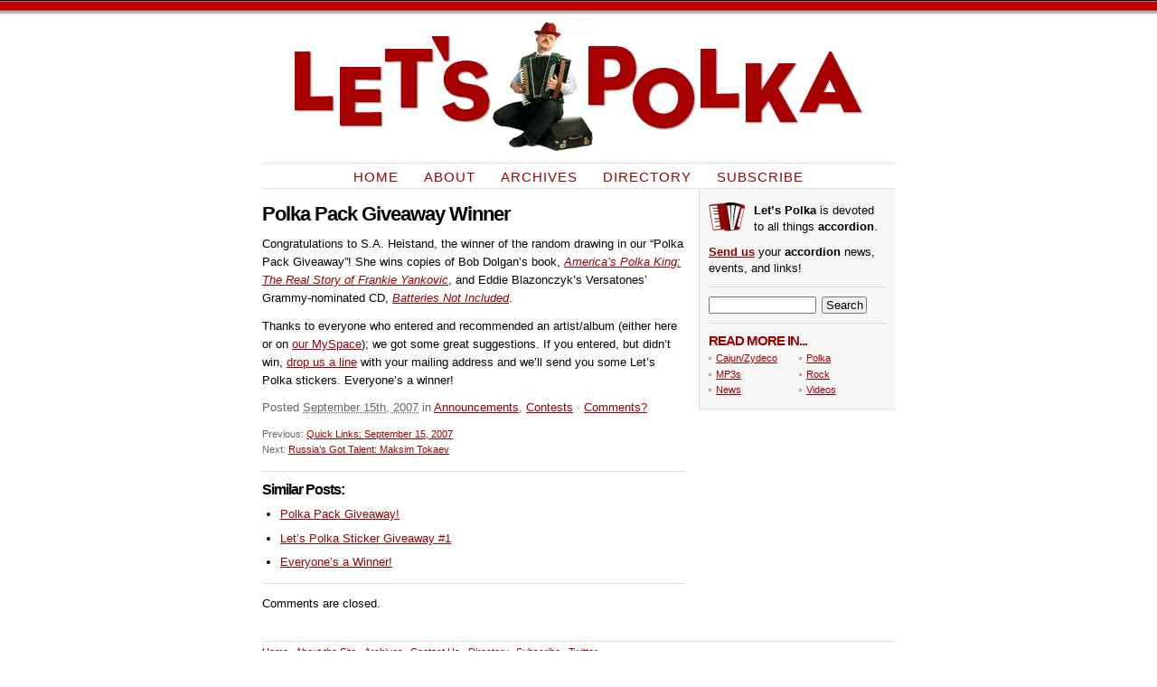

--- FILE ---
content_type: text/html; charset=UTF-8
request_url: https://www.letspolka.com/2007/09/polka-pack-giveaway-winner/
body_size: 6465
content:
<!DOCTYPE html PUBLIC "-//W3C//DTD XHTML 1.0 Strict//EN" "http://www.w3.org/TR/xhtml1/DTD/xhtml1-strict.dtd">
<html xmlns="http://www.w3.org/1999/xhtml" xml:lang="en" lang="en">
<head>
<title>Polka Pack Giveaway Winner | Let&#039;s Polka &#8211; An Accordion Blog</title>
<meta http-equiv="Content-Type" content="text/html; charset=UTF-8" />


<link rel="stylesheet" href="https://www.letspolka.com/wp-content/themes/polka07/style.css?v=091507" type="text/css" media="screen" />
<link rel="alternate" type="application/rss+xml" title="Let&#039;s Polka &#8211; An Accordion Blog RSS Feed" href="https://www.letspolka.com/feed/" />
<link rel="pingback" href="https://www.letspolka.com/xmlrpc.php" />
<link rel="shortcut icon" href="/favicon.ico" type="image/x-icon" />
</head>
<body>

<div id="main">
    <div id="logo"><a href="https://www.letspolka.com/"><img src="https://www.letspolka.com/wp-content/themes/polka07/img/header.png" width="635" height="150" alt="Let's Polka - An Accordion Blog" /></a></div>
  
  <ul class="nav">
    <li><a href="/" title="All accordion. All the time.">Home</a></li>
    <li><a href="/about/" title="Who's responsible for this?">About</a></li>
    <li><a href="/archives/" title="Find posts and events by category or date">Archives</a></li>
    <li><a href="/directory/" title="Find accordion shops, teachers, and clubs">Directory</a></li>
    <li><a href="/subscribe/" class="subscribe" title="Get updates by email, RSS or Twitter">Subscribe</a></li>
  </ul>

  <div class="content hfeed">

  
    <div class="entry hentry" id="entry-641">
      <h1 class="entry-title">Polka Pack Giveaway Winner</h1>
      <div class="entry-content">
      <p>Congratulations to S.A. Heistand, the winner of the random drawing in our &#8220;Polka Pack Giveaway&#8221;!  She wins copies of Bob Dolgan&#8217;s book, <a href="http://www.amazon.com/exec/obidos/ASIN/1598510266/letspolka-20/"><cite>America&#8217;s Polka King: The Real Story of Frankie Yankovic</cite></a>, and Eddie Blazonczyk&#8217;s Versatones&#8217; Grammy-nominated CD, <a href="http://www.amazon.com/exec/obidos/ASIN/B000MX5ZPK/letspolka-20/"><cite>Batteries Not Included</cite></a>.</p>
<p>Thanks to everyone who entered and recommended an artist/album (either here or on <a href="http://www.myspace.com/letspolkablog">our MySpace</a>); we got some great suggestions.  If you entered, but didn&#8217;t win, <a href="/contact/">drop us a line</a> with your mailing address and we&#8217;ll send you some Let&#8217;s Polka stickers.  Everyone&#8217;s a winner!</p>
      </div>

      <p class="byline">Posted <abbr class="published" title="2007-09-15T16:47:46Z">September 15th, 2007</abbr> in <a href="https://www.letspolka.com/category/announcements/" rel="category tag">Announcements</a>, <a href="https://www.letspolka.com/category/contests/" rel="category tag">Contests</a> &middot; <a href="#respond">Comments?</a></p>
      
      <p class="byline prevnext">
        Previous: <a href="https://www.letspolka.com/2007/09/quick-links-september-15-2007/" rel="prev">Quick Links: September 15, 2007</a><br />        Next: <a href="https://www.letspolka.com/2007/09/russias-got-talent-maksim-tokaev/" rel="next">Russia&#8217;s Got Talent: Maksim Tokaev</a>      </p>
      
              <div class="related">
          <h3>Similar Posts:</h3>
          <ul>
            <div class='yarpp yarpp-related yarpp-related-website yarpp-template-list'>
<!-- YARPP List -->

<li><a href="https://www.letspolka.com/2007/09/polka-pack-giveaway/" rel="bookmark" title="Polka Pack Giveaway!">Polka Pack Giveaway!</a></li>
<li><a href="https://www.letspolka.com/2006/08/lets-polka-sticker-giveaway-1/" rel="bookmark" title="Let&#8217;s Polka Sticker Giveaway #1">Let&#8217;s Polka Sticker Giveaway #1</a></li>
<li><a href="https://www.letspolka.com/2007/03/everyones-a-winner/" rel="bookmark" title="Everyone&#8217;s a Winner!">Everyone&#8217;s a Winner!</a></li>
</div>
          </ul>
        </div>
          </div>

    

      <!-- If comments are closed. -->
    <p class="nocomments">Comments are closed.</p>
    
  

  
    
  </div>

  <div class="sidebar">
    <div class="intro">
      <p class="accordion"><strong>Let&#8217;s Polka</strong> is devoted to all things <strong>accordion</strong>.</p>
      <p><strong><a href="/contact/">Send us</a></strong> your <strong>accordion</strong> news, events, and links!</p>
    </div>

    <div class="box search">
      
<form method="get" action="/results">
  <p>
    <input type="text" name="q" maxlength="255" value="" id="sbi" /> <input type="submit" name="sa" value="Search" id="sbb" />
    <input type="hidden" name="domains" value="www.letspolka.com" />
    <input type="hidden" name="sitesearch" value="www.letspolka.com" id="ss1" />
    <input type="hidden" name="client" value="pub-3078293138899319" />
    <input type="hidden" name="forid" value="1" />
    <input type="hidden" name="channel" value="0695146564" />
    <input type="hidden" name="ie" value="ISO-8859-1" />
    <input type="hidden" name="oe" value="ISO-8859-1" />
    <input type="hidden" name="cof" value="GALT:#666666;GL:1;DIV:#FFFFFF;VLC:990000;AH:center;BGC:FFFFFF;LBGC:FFFFFF;ALC:990000;LC:990000;T:000000;GFNT:666666;GIMP:666666;FORID:11" />
    <input type="hidden" name="hl" value="en" />
  </p>
</form>    </div>

    
      
        <div class="box faves">
          <h3>Read More In...</h3>
          <ul class="first">
            <li><a href="/category/cajunzydeco/" title="View all Cajun/Zydeco posts">Cajun/Zydeco</a></li>
            <li><a href="/category/mp3s/" title="View all MP3 posts">MP3s</a></li>
            <li><a href="/category/news/" title="View all News posts">News</a></li>
          </ul>
          <ul>
            <li><a href="/category/polka/" title="View all Polka posts">Polka</a></li>
            <li><a href="/category/rock/" title="View all Rock posts">Rock</a></li>
            <li><a href="/category/videos/" title="View all Video posts">Videos</a></li>
          </ul>
        </div>

       
    
  </div>

  <div id="footer">
    <ul>
      <li class="first"><a href="https://www.letspolka.com">Home</a></li>
      <li><a href="/about/">About the Site</a></li>
      <li><a href="/archives/">Archives</a></li>
      <li><a href="/contact/">Contact Us</a></li>
      <li><a href="/directory/">Directory</a></li>
      <li><a href="/subscribe/">Subscribe</a></li>
      <li><a href="https://twitter.com/letspolka">Twitter</a></li>
    </ul>
    <p>Copyright &copy; 2026 &middot; Let&#8217;s Polka</p>
  </div>
</div>


</body>
</html>


--- FILE ---
content_type: text/css
request_url: https://www.letspolka.com/wp-content/themes/polka07/style.css?v=091507
body_size: 3416
content:
/*
Theme Name: Polka
Theme URI: https://www.letspolka.com/
Description: Default theme for letspolka.com.
Version: 2.1
Author: Chris Saccheri
Author URI: http://hoobalicious.com/
*/

/* reset browser styles (from YUI) */
body,div,dl,dt,dd,ul,ol,li,h1,h2,h3,h4,h5,h6,pre,form,fieldset,input,textarea,p,blockquote,th,td{margin:0;padding:0;}table{border-collapse:collapse;border-spacing:0;}fieldset,img{border:0;}address,caption,cite,code,dfn,em,strong,th,var{font-style:normal;font-weight:normal;}ol,ul {list-style:none;}caption,th {text-align:left;}h1,h2,h3,h4,h5,h6{font-size:100%;font-weight:normal;}q:before,q:after{content:'';}abbr,acronym {border:0;}

/* global */
body { background: #FFF url(img/bg.gif) repeat-x; color: #000; font: 62.5%/1.2 arial, helvetica, sans-serif; padding-top: 2em; }
h1,
h2,
h3,
strong { font-weight: bold; }
em,
cite { font-style: italic; }
h1 cite,
h2 cite,
h3 cite { font-weight: bold; }
input[type="submit"] { padding: 0 .2em; }
legend { display: none; }

/* links */
a { color: #900; }
a:hover { text-decoration: none; }
a img { border: 0; }

/* wrappers */
#main { margin: 0 auto; width: 70em; *width: 70.1em; }
.calendar #main,
.directory #main { _width: 70.4em; }
.content { float: left; width: 46.8em; margin: 1.5em 0 2em; }
.sidebar { background: #f6f6f6; border: 1px solid #DEDEDE; border-width: 0 0 1px 1px; float: left; margin: 0 0 2em 1.5em; padding: 1.5em 1em 0 1em; width: 19.6em; }

/* header */
#main #logo img { display: block; margin: 0 auto; }
#main .nav { border: 1px solid #DEDEDE; border-width: 1px 0; margin: 1em 0 0; overflow: hidden; padding: .5em 0 .4em; text-align: center; }
#main .nav li { display: inline; margin: 0 .5em; letter-spacing: 1px; text-transform: uppercase; }
#main .nav li a { font-size: 1.5em; padding: .5em .5em .4em; text-decoration: none; -webkit-text-size-adjust: 100%; }
/*#main .nav li a.subscribe { background: url(img/icons.png) -11px -169px no-repeat; padding-left: 25px; }*/
#main .nav li a:hover,
#main .nav li.active a { background-color: #900; color: #FFF; }

/* promo banner */
#main #promo { background: #FFC; font-size: 1.3em; margin: 0 0 1em; padding: .5em 0 .4em; text-align: center; }

/* entries */
.content h1,
.content h2 { font-size: 2.2em; letter-spacing: -1px; -webkit-text-size-adjust: 110%; }
.content h3 { font-size: 1.6em; letter-spacing: -1px; }
.content p,
.content li,
.content dt { font-size: 1.3em; line-height: 1.6; }
.content p,
.content ul { margin: .8em 0; }
.content ul { list-style: disc; margin-left: 1em; padding-left: 1em; }
.content li p { font-size: 100%; }
.content .entry { border-bottom: 1px solid #DEDEDE; margin-bottom: 1.2em; padding-bottom: 1.5em; }
.content .prepromo { border: 0; margin-bottom: 1.5em; padding-bottom: 0; }
.content .entry h2 a { color: #000; text-decoration: none; }
.content .entry h2 a:hover { color: #900; }
.content .entry .byline { color: #666; margin: 0; }
.content .entry .prevnext { font-size: 1.1em; margin-top: 1em; }
.content .entry .icon { vertical-align: middle; }
.content .entry .musiclink a { background: url(img/icons.png) -16px -224px no-repeat; padding: 0 0 2px 21px; }
.content .entry .videolink a { background: url(img/icons.png) -16px -320px no-repeat; padding: 0 0 2px 21px; }
.content .entry .booklink a { background: url(img/icons.png) -16px -80px no-repeat; padding: 0 0 2px 21px; }
.content .entry .buylink a { background: url(img/icons.png) -16px -128px no-repeat; padding: 0 0 2px 21px; }
.content .entry .musiclink em,
.content .entry .videolink em,
.content .entry .booklink em,
.content .entry .buylink em { color: #666; font-size: .85em; font-style: normal; }
.content .entry blockquote { border-left: 1px solid #DEDEDE; padding: 0 1.15em; }
.content .entry blockquote.last { margin-bottom: 1.5em; }
.content .entry blockquote p { margin: 0; }
.content .entry ol { list-style: decimal; margin-left: 1em; padding-left: 1em; }
.content .entry li { margin-bottom: .5em; }
.content .entry .flickr-frame {	float: right; font-size: .85em; line-height: 1.2; margin: .5em 0 1em 1.5em; text-align: center; width: 15em; }
.content .entry .flickr-frame.portrait { width: 10em; }
.content .entry .flickr-frame img { border: 1px solid #000; }
.content .entry .bigphoto { text-align: center; }
.content .entry .bigphoto img { border: 1px solid #000; }
.content .entry .bigphoto img.noborder { border: 0; }
.content .entry .bigphoto .caption { display: block; font-size: .85em; text-align: center; }
.content .entry .youtube { display: block; width: 425px; height: 350px; margin: 0 auto; }
.content .callout { border: 1px solid #000; float: right; margin: 0 0 1em 1.5em; }
.content .callout.noborder { border: 0; }
.content .pullquote { border: 1px solid #DEDEDE; border-width: 1px 0; color: #900; float: right; font-size: 1.4em; font-style: italic; margin: 0 0 1.5em 1.5em; padding: .5em; width: 12em; }
.content li .pullquote { font-size: 1.1em; }
.content #googleSearchUnitIframe iframe { margin-top: 1em; }
.content .promo-subs { background: #f4f4f4; border: 1px solid #DEDEDE; border-width: 2px 0; font-size: 1.5em; margin-bottom: 1.2em; padding: .5em 0; text-align: center; }

/* related posts */
.content .related { border-top: 1px solid #DEDEDE; margin-top: 1.5em; padding-top: 1em; margin-bottom: -1em; }
.content .related h3 { margin-bottom: .5em; }
.content .related li { margin-left: 0; padding-left: 0; }

/* interviews and guides */
.content .interview dt { font-weight: bold; margin-top: 1.3em; }
.content .interview dd p { margin-top: .4em; }
.content .guide h2 { font-size: 1.6em; margin-top: 1.5em; }
.content .guide li { margin-bottom: 1em; }
.content .awards { margin-bottom: 1.5em; }
.content .awards dd { font-size: 1.1em; line-height: 1.6; margin: 0 0 .8em 1.5em; }

/* comments */
.content .comments li { border-bottom: 1px solid #DEDEDE; margin-bottom: 1em; padding-bottom: 1em; }
.content .comments li p { font-size: 1em; margin: 1em 0 0; }
.content .comments li p.comments-byline { color: #666; font-size: .85em; margin: .25em 0 0 1.5em; }
.content .comments li .comments-byline cite { font-style: normal; }
.content .comments li.author { background: 5px 100% url(img/icon_author.png) no-repeat; padding-left: 60px; }

/* forms */
.content .screen-reader-response { display: none; }
.content .error,
.content .wpcf7-validation-errors { color: #900; font-size: 1.3em; font-weight: bold; margin-bottom: 1em; }
.content .success,
.content .wpcf7-mail-sent-ok { color: #090; font-size: 1.3em; font-weight: bold; margin-bottom: 1em; }
.content .basicform { margin: 1.5em 0; }
.content .basicform .field { _height: 1%; margin-bottom: 1.5em; overflow: hidden; }
.content .basicform label { display: block; float: left; font-size: 1.3em; margin-right: 1em; padding-top: .15em; text-align: right; width: 8em; }
.content .basicform .field strong { float: left; color: #900; font-weight: normal; font-size: 1.1em; padding: 4px 0 0 5px; }
.content .basicform .field input { float: left; width: 20em; font: 1.3em arial, helvetica, sans-serif; }
.content .basicform .field textarea { float: left; width: 25em; font: 1.3em arial, helvetica, sans-serif; }
.content .basicform .button { clear: both; margin-left: 12em; }
.content .contactform br { display: none; }

/* archives */
.content.archives h2 { clear: both; border-top: 1px solid #DEDEDE; font-size: 1.8em; margin-bottom: .7em; padding-top: .7em; }
.content .archives-group { float: left; width: 15em; }
.content .archives-group h3 { font-size: 1.5em; }
.content .archives-group ul { margin-top: .5em; margin-bottom: 1.5em; }
.content .archives-group li { font-size: 1.2em; }
.content .archives-group .more { font-size: 1.1em; list-style: none; }
.content .subgroup h2 { font-size: 1.8em; }
.content .subgroup h2.date { border: 0; padding-top: 0; }
.content .subgroup { width: 23em; }
.content .subgroup li { font-size: 1.3em; }

/* other content */
.content .subsinfo { border-bottom: 1px solid #DEDEDE; margin-bottom: 1.5em; padding-bottom: 1.5em; text-align: center; }
.content .entry .subsinfo { border: 0; padding: 0; }
.content .subsinfo #email { margin: 0 .5em; width: 14em; }
.content .subsinfo p { margin: 0; }
.content .subsinfo p br { display: none; }
.content .subsinfo p.feedburner { font-size: 1.1em; margin-top: .5em; }
.content p.subsinfo a { background: url(img/icons.png) -16px -176px no-repeat; font-weight: bold; padding: 0 0 1px 20px; }
.content p.subsinfo .twitter { background-position: -16px -438px; }
.content p.subsinfo .facebook { background: url(img/icon_facebook.png) 28px 0 no-repeat; padding: 0 0 1px 50px; }
.content .ads468 { margin-top: 2.5em; }

/* search results */
.content.search-results { position: relative; width: 70em; *width: 70.1em; }
.content.search-results h1 { margin-bottom: .4em; }
.search-results form { position: absolute; top: -.8em; right: 0; }
.search-results input { vertical-align: middle; }
.search-results #sbi { width: 15em; margin-right: .2em; }

/* sidebar */
.sidebar h3 { color: #900; font-size: 1.5em; letter-spacing: -1px; margin: 0 0 .3em; text-transform: uppercase; }
.sidebar li { background: url(img/icons.png) -16px -363px no-repeat; font-size: 1.1em; padding-left: 8px; margin-bottom: .4em; }
.sidebar .more { clear: both; font-size: 1.1em; margin: 0 0 1em; text-align: right; }
.sidebar .box { border-top: 1px solid #DEDEDE; margin-top: 1em; padding-top: 1em; }
.sidebar .similar { padding-bottom: 1em; }

/* intro */
.sidebar .intro p { font-size: 1.3em; line-height: 1.4; margin: 0 0 .8em; }
.sidebar .intro .accordion { background: url(img/icons.png) -16px -16px no-repeat; padding-left: 50px; }

/* searchbox */
.sidebar .search input { vertical-align: middle; }
.sidebar .search #keywords,
.sidebar .search #sbi { margin-right: 3px; width: 115px; }

/* twitter */
.sidebar .twitter li { background: url(img/icon_bullet.png) 0 5px no-repeat; line-height: 1.3; }
.sidebar .kmeta,
.sidebar .kfooter { display: none; } { display: none; }

/* flickr photo block */
.sidebar .flickr img { border: 1px solid #000; float: left; height: 75px; margin: 0 0 13px 15px; width: 75px; }

/* favorites */
.sidebar .faves { overflow: hidden; padding-bottom: 1em; _height: 1%; }
.sidebar .faves ul { float: left; margin-left: 1em; width: 9em; }
.sidebar .faves ul.first { margin-left: 0; }

/* footer */
#footer { border-top: 1px solid #DEDEDE; clear: both; color: #666; margin-top: 2em; overflow: hidden; padding: .5em 0 1.5em; }
#footer li { background: url(img/icons.png) -16px -398px no-repeat; display: inline; font-size: 1.1em; margin-left: .1em; padding-left: .4em; }
#footer li.first { background: none; margin: 0; padding: 0; }
#footer p { font-size: 1.1em; margin: .3em 0; }


/* DIRECTORY STYLES */

/* directory home */
.directory .marquee { background: url(img/pic_otto.jpg) no-repeat; padding: 30px 0 35px 155px; }
.directory .marquee h1 { font-size: 3em; }
.directory .marquee .search-form { margin-top: 1rem; }
.directory .search-form { font-size: 1.6em; }
.directory .search-form .gmw-form-field-wrapper { display: inline; }
.directory .search-form .gmw-field-label { display: none; }
.directory .search-form #gmw-address-field-1 { font-size: .9em; width: 9em; }
.directory .gmw-results-wrapper .search-form { text-align: center; }
.directory .browse-cats { list-style: none; margin: 2em 0; overflow: hidden; padding: 0; }
.directory .browse-cats li { float: left; font-size: 1.5em; line-height: 1.3em; overflow: hidden; width: 10.4em; }
.directory .browse-cats .photo { border: 1px solid #dedede; float: left; padding: 3px; width: 58px; }
.directory .browse-cats .category { float: left; margin: 13px 0 0 7px; width: 60px; }

/* geo search box on location results */
.find { border-bottom: 1px solid #DEDEDE; border-top: 1px solid #FFF; font-size: 1.4em !important; margin-bottom: 1em; padding-bottom: 1em; text-align: center; }
.find label.dist { background:url(/wp-content/themes/polka07/img/icons.png) -16px -272px no-repeat; padding-left: 21px; }
.find * { vertical-align: center; }
.find select { margin: 0 3px; }
.find input[type="text"] { margin: 0 5px; width: 10em; }

/* directory lists */
.directory .plea { font-size: 1.1em; margin-top: 2em; }
.directory .sort { float: right; font-size: 1.1em; margin-top: 2px; }
.directory .resources { list-style: none; margin: 1em 0 0; padding: 0; }
.directory .resources .vcard { margin-bottom: .8em; overflow: hidden; _zoom: 1; }
.directory .resources .photo { border: 1px solid #ccc; float: left; height: 50px; padding: 3px; width: 50px; }
.directory .resources .info { float: left; margin: 5px 0 0 10px; width: 30em; }
.directory .resources .vcard h2 { font-size: 1.3em; line-height: 1.3em; margin: 0; }
.directory .resources .vcard p { margin: 0; }
.directory .resources .vcard .badge { top: -2px; }

/* pagination */
.pagination,
.gmw-pagination { font-size: 1.3em; margin: 1em 0 1.5em; text-align: center; }
.pagination a,
.gmw-pagination a { padding: 2px 6px; }
.pagination a:hover,
.pagination a:active,
.gmw-pagination a:hover,
.gmw-pagination a:active { border: 1px solid #900; padding: 2px 5px; text-decoration: underline; }
.pagination span.current,
.gmw-pagination span.current { font-weight: bold; padding: 2px 6px; }
.pagination span.disabled,
.gmw-pagination span.disabled { color: #999; padding: 2px 6px; }
.gmw-pagination { font-size: 1em; }
.gmw-pagination li { display: inline; }


/* directory listing */
.directory .listing .badge { font-size: .5em; }
.directory .listing h2 { font-size: 1.1em; letter-spacing: 0; margin: 0; text-transform: uppercase; }
.directory .listing h2.location { margin-top: 1em; }
.directory .listing .photo { border: 1px solid #ccc; float: right; margin: 0 0 10px 10px; padding: 3px; }
.directory .listing p { margin-top: 0; }
.directory .listing p.youtube object { display: block; margin: 0 auto; }
.directory .listing .map-link { font-size: .85em; }

/* directory badges */
.directory .badge { color: #03c; background: #fff; font-size: .6em; font-weight: normal; margin-left: 5px; position: relative; top: -5px; letter-spacing: 0; text-decoration: none; text-transform: uppercase; }
.directory .badge:hover { text-decoration: underline; }
.directory .shops { border-color: #060; color: #060; }
.directory .teachers { border-color: #f30; color: #f30; }

/* directory map */
.directory.map { width: 70em; }
.directory #map-container { display: none; }
.directory #map { border: 1px solid #900; height: 43em; overflow: hidden; width: 69.8em; }
.directory #map p { font-size: 1.1em; line-height: 1.3; margin: 0; }
.directory #map h3 { font-size: 1.5em; }
